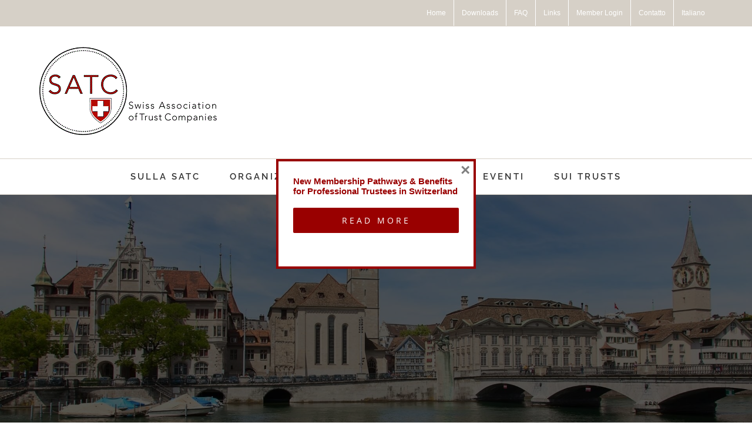

--- FILE ---
content_type: text/css
request_url: https://www.satc.ch/wp-content/plugins/nm-wp-member-registration-pro/plugin.styles.css
body_size: 853
content:

.fb-login-wrapper {
    text-align: center;
    margin: 0 auto;
    /*background: #ccc;*/
    padding: 15px;
}
.fb-login-wrapper > .fb-login-btn > span {
    margin-bottom: 10px;
}
.fb-login-wrapper > .fb-login-btn > span > iframe {
    border-radius: 5px;
}

/* simple grid 12 col */
.col-12-12 {
    width: 100%;
}

.wpregistration-save-button {
    margin-top: 15px !important;
}

.nm-wp-login {
    /*margin: 0 auto;*/
    /*width: 75%;*/
    /*padding-top: 20px;*/
}

#nm-wpregistration-box label.meta-data-label {
    font-size: inherit !important; 
    display: block;
    font-weight: bold;
}

#nm-wpregistration-box p {
    margin-bottom: 0;
}

.nm-wp-login .input{
        width: 100%;
}

.nm-wp-login label{
    font-weight: bold;
    width:100px;
}

.nm-wp-login .submit{
    text-align:center;
}

.nm-terms-condition{
    border-top: 1px solid;
    margin: 30px auto;
}

.nm-terms-condition > label{margin: 10px 0;}

.abcRioButtonLightBlue {
    background: #DD4B39 !important;
    color: #ffffff !important;
    box-shadow: none !important;
    border-radius: 5px !important;
    /*width: 100% !important;*/
}

.abcRioButtonIconImage svg path {
    fill: #fff;
}

.abcRioButtonIconImage svg path:last-child {
    fill: none;
}

.fb-login-wrapper {
    padding: 0 !important;
}

._4z_f {
	font-size: 19px !important;
    line-height: 32px !important;
    padding: 4px 43px !important;
    text-align: center !important;
}
.fb-login-wrapper {
	/*margin-right: 35px;*/
}
._4z_b {
	padding: 8px 8px !important;
    width: 100%;
    border-radius: 5px;
}
iframe {
	border-radius: 2px;
}

/*
** social buttons
*/
.mn-social-btn {
    height: 39px;
    width: 290px;
    margin: 0 auto;
    display: block;
    border-radius: 5px;
    margin-bottom: 10px;
    color: #fff;
    font-size: 20px;
    text-decoration: none; 
    border-bottom: none;
    padding: 0 5px;
    text-align: center;
}
/*
** twitter button styling
*/
.nm-twitter-btn {
    background: #1DA1F2;
}
.nm-twitter-btn i.fa {
    float: left;
    margin-top: 8px;
    margin-left: 7px;
}
.nm-twitter-btn:hover {
    color: #fff;
}
/*
** linkedin button style
*/
.nm-linkedin-btn {
    background: #2670ac;
}
.nm-linkedin-btn > i.fa {
    float: left;
    margin-top: 3px;
    margin-left: 7px;
}
.nm-linkedin-btn:hover {
    color: #fff;
    background: #2670ac;
}
/*
** layout style for registration
*/
.col-40-percent {
    width: 40%;
}
.col-15-percent {
    width: 15%;
}
/*
** registration hrizental divider styls
*/
.divider-container {
    text-align: center;
    position: relative;
    width: 15%;
}
.horizental-line {
    display: inline-block;
    width: 1px;
    height: 200px;
    border-left: 1px solid #e2e2e2;
}
.or-word {
    position: absolute;
    top: 50%;
    left: 45%;
    display: inline-block;
    margin: -13px 0 0 -16px;
    padding: 3px;
    color: #999;
    background-color: #fff;
}

#nm-wpregistration-box .short{
font-weight:bold;
color:#FF0000;
font-size:larger;
}
#nm-wpregistration-box .weak{
font-weight:bold;
color:orange;
font-size:larger;
}
#nm-wpregistration-box .good{
font-weight:bold;
color:#2D98F3;
font-size:larger;
}
#nm-wpregistration-box .strong{
font-weight:bold;
color: limegreen;
font-size:larger;
}

--- FILE ---
content_type: application/javascript; charset=utf8
request_url: https://www.satc.ch/wp-content/plugins/nm-wp-member-registration-pro/js/script.js
body_size: 2616
content:
/*
 * NOTE: all actions are prefixed by plugin shortnam_action_name
 */

jQuery(function($){
	
	$("#edit-tabs").tabs().addClass( "ui-tabs-vertical ui-helper-clearfix" );
	$( "#tabs li" ).removeClass( "ui-corner-top" ).addClass( "ui-corner-left" );
	$('#password').after('<span id="result"></span>');
	/* =========== Chosen plugin =============== */
    var chosen_options = {	no_results_text: "No option found",
    						width: "100%"};
    $("#nm-wpregistration-box select").chosen(chosen_options);
    /* =========== Chosen plugin =============== */
    
    
    $( "#wpregistration-meta" ).validate({
	  rules: {
	    password: "required",
	    confirm_password: {
	      equalTo: "#password"
	    }
	  }
	});
    
	$("#wpregistration-meta").submit(function(e){
		
		e.preventDefault();
		
		var is_ok = validate_update_data( $(this), 'add');
		
		if (is_ok) {

			$("#nm-saving-form-meta").html('<img src="' + nm_wpregistration_vars.doing + '">');			

			var data = $(this).serialize();
			data = data + '&action=nm_wpregistration_create_user';
			
			$.post(nm_wpregistration_vars.ajaxurl, data, function(resp) {

				if(resp.status == 'error'){
					//show all sections if hidden
					$("#nm-saving-form-meta").html(resp.message).css('color', 'red');
				}else{
					$("#nm-saving-form-meta").html(resp.message).css('color', 'green');
					if( resp.redirect_uri !== ''){
						
			    		window.location = resp.redirect_uri;
					}
		    	}
				
			}, 'json');
		}else{
			
			$(this).find("#nm-saving-form-meta").html(nm_wpregistration_vars.val_notification).css('color', 'red');
		}
		
	});
	
	$("#wp-profile-meta").submit(function(e){
		
		e.preventDefault();
		
		var is_ok = validate_update_data( $(this), 'edit');
		
		if (is_ok) {

			$("#nm-saving-form-meta").html('<img src="' + nm_wpregistration_vars.doing + '">');			

			var data = $(this).serialize();
			data = data + '&action=nm_wpregistration_update_user';
			
			$.post(nm_wpregistration_vars.ajaxurl, data, function(resp) {

				//console.log(resp); return false;
				
				if(resp.status == 'error'){
					//show all sections if hidden
					$("#nm-saving-form-meta").html(resp.message).css('color', 'red');
				}else{
					$("#nm-saving-form-meta").html(resp.message).css('color', 'green');
					location.reload();
					/*if(get_option_wpregistration('_redirect_url') != '')
						window.location = get_option_wpregistration('_redirect_url');
					else
						//console.log(resp);
						$("#nm-saving-form-meta").html(resp.message).css('color', 'green');*/
				}
				
			}, 'json');
		}else{
			
			$(this).find("#nm-saving-form-meta").html(nm_wpregistration_vars.val_notification).css('color', 'red');
		}
		
	});
	
	$("#nm_lostpassword").on('click', function(e) {
		
		e.preventDefault();
		$('#div-reset-password').toggle();			
	});
	
	$('#password').keyup(function() {
		$('#result').html(checkStrength($('#password').val()))
	});

	
	
});

/*Password Strenght Module*/

function checkStrength(password) {
		var strength = 0
		if (password.length < 6) {
			jQuery('#result').removeClass()
			jQuery('#result').addClass('short')
			return 'Too short'
		}
		if (password.length > 7) strength += 1
		// If password contains both lower and uppercase characters, increase strength value.
		if (password.match(/([a-z].*[A-Z])|([A-Z].*[a-z])/)) strength += 1
		// If it has numbers and characters, increase strength value.
		if (password.match(/([a-zA-Z])/) && password.match(/([0-9])/)) strength += 1
		// If it has one special character, increase strength value.
		if (password.match(/([!,%,&,@,#,$,^,*,?,_,~])/)) strength += 1
		// If it has two special characters, increase strength value.
		if (password.match(/(.*[!,%,&,@,#,$,^,*,?,_,~].*[!,%,&,@,#,$,^,*,?,_,~])/)) strength += 1
		// Calculated strength value, we can return messages
		// If value is less than 2
		if (strength < 2) {
			jQuery('#result').removeClass()
			jQuery('#result').addClass('weak')
			return 'Weak'
		} else if (strength == 2) {
			jQuery('#result').removeClass()
			jQuery('#result').addClass('good')
			return 'Good'
		} else {
			jQuery('#result').removeClass()
			jQuery('#result').addClass('strong')
			return 'Strong'
		}
	}


function validate_update_data(form, form_type){
	
	var form_data = jQuery.parseJSON( jQuery(form).attr('data-form') );
	// console.log(form_data);
	var has_error = true;
	var error_in = '';
	
	jQuery.each( form_data, function( key, meta ) {
		var type = meta['type'];
		var data_name = meta['data_name'];
		var error_message	= stripslashes( meta['error_message'] );
		
		if (error_message == '')
			error_message = 'It is required!';
			
		//console.log('type'+type+' error message '+error_message+'\n\n');
		  
	if(type === 'text' || type === 'textarea' || type === 'select' || type === 'email' || type === 'date' || (type === "wp" && data_name !== "password") ){
			
			var input_control = jQuery('#'+meta['data_name']);
			
			if(meta['required'] === "on" && jQuery(input_control).val() === ''){
				jQuery(input_control).closest('p').find('span.errors').html(error_message).css('color', 'red');
				has_error = false;
				error_in = meta['data_name']
			}else{
				jQuery(input_control).closest('p').find('span.errors').html('').css({'border' : '','padding' : '0'});
			}
		}else if(type === 'checkbox'){
			
			//console.log('im error in cb '+error_message);	
			if(meta['required'] === "on" && jQuery('input:checkbox[name="'+meta['data_name']+'[]"]:checked').length === 0){
				
				jQuery('input:checkbox[name="'+meta['data_name']+'[]"]').closest('p').find('span.errors').html(error_message).css('color', 'red');
				has_error = false;
			}else if(meta['min_checked'] != '' && jQuery('input:checkbox[name="'+meta['data_name']+'[]"]:checked').length < meta['min_checked']){
				jQuery('input:checkbox[name="'+meta['data_name']+'[]"]').closest('p').find('span.errors').html(error_message).css('color', 'red');
				has_error = false;
			}else if(meta['max_checked'] != '' && jQuery('input:checkbox[name="'+meta['data_name']+'[]"]:checked').length > meta['max_checked']){
				jQuery('input:checkbox[name="'+meta['data_name']+'[]"]').closest('p').find('span.errors').html(error_message).css('color', 'red');
				has_error = false;
			}else{
				
				jQuery('input:checkbox[name="'+meta['data_name']+'[]"]').closest('p').find('span.errors').html('').css({'border' : '','padding' : '0'});
				
				}
		}else if(type === 'radio'){
				
				if(meta['required'] === "on" && jQuery('input:radio[name="'+meta['data_name']+'"]:checked').length === 0){
					jQuery('input:radio[name="'+meta['data_name']+'"]').closest('p').find('span.errors').html(error_message).css('color', 'red');
					has_error = false;
					error_in = meta['data_name']
				}else{
					jQuery('input:radio[name="'+meta['data_name']+'"]').closest('p').find('span.errors').html('').css({'border' : '','padding' : '0'});
				}
		}else if(type === 'masked'){
			
			var input_control = jQuery('#'+meta['data_name']);
			
			if(meta['required'] === "on" && (jQuery(input_control).val() === '' || jQuery(input_control).attr('data-ismask') === 'no')){
				jQuery(input_control).closest('p').find('span.errors').html(error_message).css('color', 'red');
				has_error = false;
				error_in = meta['data_name'];
			}else{
				jQuery(input_control).closest('p').find('span.errors').html('').css({'border' : '','padding' : '0'});
			}
		}else if(meta['data_name'] === 'password' && form_type == 'add'){
			
			var input_control = jQuery('#'+meta['data_name']);
			
			if(meta['accept_weak_password'] === "on" && (checkStrength(jQuery('#password').val()) == 'Weak' || checkStrength(jQuery('#password').val()) == 'Too short') ){
				jQuery(input_control).closest('p').find('span.errors').html('Set Strong Password').css('color', 'red');
				has_error = false;
				error_in = meta['data_name'];
			}
		}
		
	});
	
	if(get_option_wpregistration('_terms_condition') !== ''){
		
		if(jQuery('input:checkbox[name="nm_terms_accepted"]').length > 0 && jQuery('input:checkbox[name="nm_terms_accepted"]:checked').length === 0){
			has_error = false;
			jQuery('input:checkbox[name="nm_terms_accepted"]').closest('label').css('color', 'red');
		}else{
			jQuery('input:checkbox[name="nm_terms_accepted"]').closest('label').css('color', '');
		}
	}
	
	//console.log( error_in ); return false;
	return has_error;
}

function get_option_wpregistration(key){
	
	/*
	 * TODO: change plugin shortname
	 */
	var keyprefix = 'nm_wpregistration';
	
	key = keyprefix + key;
	
	var req_option = '';
	
	jQuery.each(nm_wpregistration_vars.settings, function(k, option){
		
		//console.log(k);
		
		if (k == key)
			req_option = option;		
	});
	
	//console.log(req_option);
	return req_option;
	
}


function change_password(){
	jQuery('#div-change-password').toggle();	
}

function nm_wp_reset_password(){
	jQuery("#nm-doing-reset").html(
			'<img src="' + nm_wpregistration_vars.doing + '">');
			
	username = jQuery('#txt-reset-password').val();
	var data = {action: 'nm_wpregistration_reset_user_password', user_name: username};
	jQuery.post(nm_wpregistration_vars.ajaxurl, data, function(resp) {
			if(resp.status == 'error')
				jQuery("#nm-doing-reset").html(resp.message).css('color', 'red');
			else
				jQuery("#nm-doing-reset").html(resp.message).css('color', 'green');
			
			//jQuery("#nm-doing-reset").html(resp).css('color', 'green');
		//alert(resp);
		}, 'json');
}

function nm_wp_change_password(){
	jQuery("#nm-doing-change").html(
			'<img src="' + nm_wpregistration_vars.doing + '">');
	var has_error = false;		
	oldpassword = jQuery('#old_password').val();
	newpassword = jQuery('#new_password').val();
	renewpassword = jQuery('#re_new_password').val();
	
	if (oldpassword == ''){
		jQuery("#nm-doing-change").html( nm_wpregistration_vars.strings.old_password_empty ).css('color', 'red');
		has_error = true;
	}
	else if(newpassword == ''){
		jQuery("#nm-doing-change").html( nm_wpregistration_vars.strings.new_password_empty ).css('color', 'red');
		has_error = true;
	}
	else if(newpassword != renewpassword){
		jQuery("#nm-doing-change").html( nm_wpregistration_vars.strings.new_password_not_match ).css('color', 'red');
		has_error = true;
	}
	
	if (!has_error){
		var data = {action: 'nm_wpregistration_change_user_password', 
					old_password: oldpassword,
					new_password: newpassword
				   };
				   
		jQuery.post(nm_wpregistration_vars.ajaxurl, data, function(resp) {
				if(resp.status == 'error')
					jQuery("#nm-doing-change").html(resp.message).css('color', 'red');
				else
					jQuery("#nm-doing-change").html(resp.message).css('color', 'green');
				
				//jQuery("#nm-doing-reset").html(resp).css('color', 'green');
			//alert(resp);
			}, 'json');
	}
}

/* ================= some global functions ===================== */

function stripslashes (str) {
	  // +   original by: Kevin van Zonneveld (http://kevin.vanzonneveld.net)
	  // +   improved by: Ates Goral (http://magnetiq.com)
	  // +      fixed by: Mick@el
	  // +   improved by: marrtins
	  // +   bugfixed by: Onno Marsman
	  // +   improved by: rezna
	  // +   input by: Rick Waldron
	  // +   reimplemented by: Brett Zamir (http://brett-zamir.me)
	  // +   input by: Brant Messenger (http://www.brantmessenger.com/)
	  // +   bugfixed by: Brett Zamir (http://brett-zamir.me)
	  // *     example 1: stripslashes('Kevin\'s code');
	  // *     returns 1: "Kevin's code"
	  // *     example 2: stripslashes('Kevin\\\'s code');
	  // *     returns 2: "Kevin\'s code"
	  return (str + '').replace(/\\(.?)/g, function (s, n1) {
	    switch (n1) {
	    case '\\':
	      return '\\';
	    case '0':
	      return '\u0000';
	    case '':
	      return '';
	    default:
	      return n1;
	    }
	  });
	}